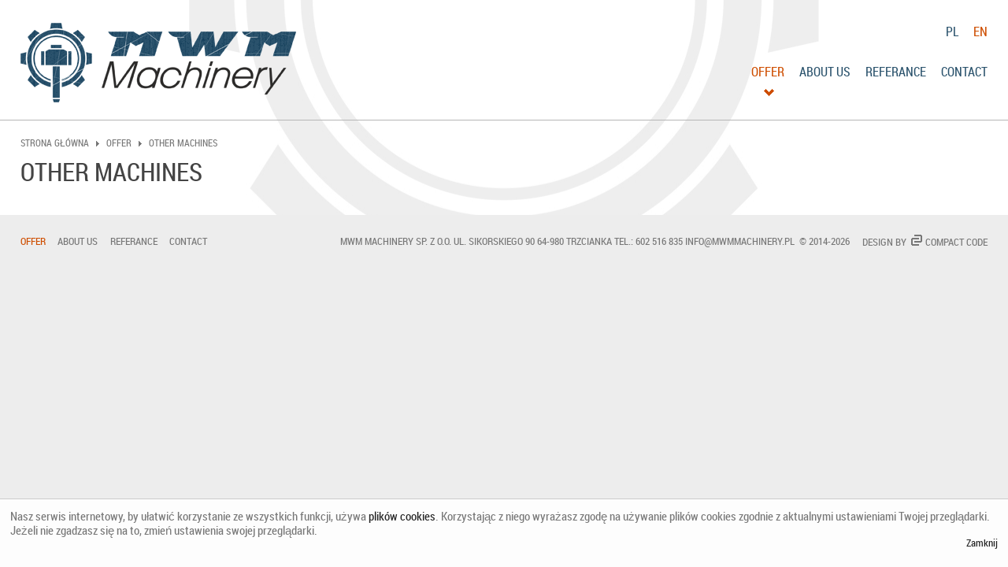

--- FILE ---
content_type: text/html
request_url: https://www.mwmmachinery.pl/other-machines-1
body_size: 2012
content:
<!DOCTYPE html PUBLIC "-//W3C//DTD XHTML 1.0 Strict//EN" "http://www.w3.org/TR/xhtml1/DTD/xhtml1-strict.dtd">
<html xmlns="http://www.w3.org/1999/xhtml" xml:lang="en" lang="en">
  <head>
    <meta http-equiv="Content-Type" content="text/html;charset=utf-8" />
        <title> Offer Other Machines - English version - MWM Machinery Sp. z o.o.</title>
      
    <meta name="viewport" content="width=device-width, initial-scale=1.0"/>
    <meta name="" content="IE=9"  http-equiv="X-UA-Compatible"  />
    
        <meta name="google-site-verification" content="E1ESwm5pqg9RSmLjSi75cfJb19gCQRzquoLiG9DZP34" />
    
                <meta name="description" content=""  />
                    <meta name="keywords" content=""  />
                    <meta name="robots" content="index,follow"  />
            <base href="https://www.mwmmachinery.pl/" />
              <link media="all" rel="stylesheet" type="text/css" href="layout/frontend/all.css" />
                      <script type="text/javascript" src="lib/jquery/jquery.js"></script>
                  <script type="text/javascript" src="lib/jquery/extlinks.js"></script>
                  <script type="text/javascript" src="lib/jquery/jquery-migrate.js"></script>
                  <script type="text/javascript" src="lib/jquery/jquery.cookie.js"></script>
                  <script type="text/javascript" src="lib/helpers/utils.js"></script>
            
    
    <script type="application/ld+json">{
    "@context": "http://schema.org",
    "@type": "LocalBusiness",
    "address": {"@type": "PostalAddress",
    "addressLocality": "Trzcianka",
    "streetAddress": "Sikorskiego 90",
    "postalCode": "64-980",
    "addressRegion": "wielkopolskie"
    },
    "name": "MWM Machinery Sp. z o.o.",
    "email": "info@mwmmachinery.pl",
    "telephone": "602516835",
    "vatID": "7632127738",
    "image": "http://www.mwmmachinery.pl/layout/frontend/img/logo.png"
    }</script>
    
    
</head>  <body class="">
    <div class="page">
      <div class="header">
  <div class="wrapper">
    <a href="https://www.mwmmachinery.pl/en" class="logo">
      <img src="layout/frontend/img/logo.png" alt="MWM Machinery Sp. z o.o." />
    </a>
    <div class="right">
            <div class="lang-menu">
              <a  href="https://www.mwmmachinery.pl/" title="pl">pl</a>
              <a class="current" href="https://www.mwmmachinery.pl/en" title="en">en</a>
            </div>
            <div class="menu">
    <a href="https://www.mwmmachinery.pl/offer"  class="current" >
    Offer
  </a>
    <a href="https://www.mwmmachinery.pl/about-us-2"  >
    About&nbsp;us
  </a>
    <a href="https://www.mwmmachinery.pl/referance-1"  >
    Referance
  </a>
    <a href="https://www.mwmmachinery.pl/contact"  >
    Contact
  </a>
  </div>
<div class="menu-popup">
  <p class="button">Menu</p>
  <div>
  <a href="#" class="close">Zamknij</a>
    <a href="https://www.mwmmachinery.pl/offer"  class="current" >
    Offer
  </a>
    <a href="https://www.mwmmachinery.pl/about-us-2"  >
    About&nbsp;us
  </a>
    <a href="https://www.mwmmachinery.pl/referance-1"  >
    Referance
  </a>
    <a href="https://www.mwmmachinery.pl/contact"  >
    Contact
  </a>
    </div>
</div>
<script type="text/javascript">

  $(document).ready(function(){
    $('.menu-popup .button').click(function(){
       $('.menu-popup div').animate({ left: 0 }, 'slow');
    });
    $('.menu-popup .close').click(function(){
       $('.menu-popup div').animate({ left: '-100%' }, 'slow');
    });
  });

</script>
    </div>
  </div>
</div>      <div class="wrapper">
        <div class="bread-crumbs" style="font-size: 0.975em;" itemtype="http://schema.org/BreadcrumbList" itemscope="">
          <span style="font-size: 0.975em;" itemtype="http://schema.org/ListItem" itemscope="" itemprop="itemListElement"><a href="https://www.mwmmachinery.pl/en" itemprop="url"><span style="font-size: 0.975em;" itemprop="name">Strona Gł&oacute;wna</span><meta content="1" itemprop="position"></a></span> <img src="layout/frontend/img/breadcrumb.gif" title="Strona gł&oacute;wna" />
              <span style="font-size: 0.975em;" itemtype="http://schema.org/ListItem" itemscope="" itemprop="itemListElement"><a href="https://www.mwmmachinery.pl/offer" itemprop="url"><span style="font-size: 0.975em;" itemprop="name">Offer</span><meta content="2" itemprop="position"></a></span> <img src="layout/frontend/img/breadcrumb.gif" title="Offer" />
              <span style="font-size: 0.975em;" itemprop="name"><strong>Other Machines</strong></span>
      </div>
        <div class="main">
        
        
        
<h1 class="headline">Other machines</h1>

<ul class="offer-list">
  </ul>

<script type="text/javascript">

  $('.offer-list').extLinks({selector:'li'});

</script>
        </div>
      </div>
    </div>
    <div class="footer wrapper">
  <div class="footer-menu">
         <a href="https://www.mwmmachinery.pl/offer" class="current">Offer</a>
         <a href="https://www.mwmmachinery.pl/about-us-2">About&nbsp;us</a>
         <a href="https://www.mwmmachinery.pl/referance-1">Referance</a>
         <a href="https://www.mwmmachinery.pl/contact">Contact</a>
      </div>
  <div class="design">
        <p>DESIGN BY <a rel="nofollow" href="http://compact-code.pl" class="_blank"><img src="layout/frontend/img/cc-logo.gif" alt="" />Compact Code</a></p>
    <p class="last">

    &nbsp; &copy; 2014-2026
      <div id="dane">
         <span>MWM Machinery Sp. z o.o.</span>
         <div id="adress">
           ul. <span class="centeral">Sikorskiego 90</span>
           <span class="centeral">64-980</span>
           <span class="centeral">Trzcianka</span>
           Tel.: <span>602 516 835</span>
           <span><a href="mailto:info@mwmmachinery.pl">info@mwmmachinery.pl</a></span>
         </div>
         </div>

    </p>
  </div>
</div>
    <div class="wrapper">
  <div class="cookies-box">
    <div class="ed"><p>Nasz serwis internetowy, by ułatwić korzystanie ze wszystkich funkcji, używa <a>plik&oacute;w cookies</a>. Korzystając z niego wyrażasz zgodę na używanie plik&oacute;w cookies zgodnie z aktualnymi ustawieniami Twojej przeglądarki. Jeżeli nie zgadzasz się na to, zmień ustawienia swojej przeglądarki.</p></div>
    <a href="#" class="close">Zamknij</a>
  </div>
</div>

    <script>
  (function(i,s,o,g,r,a,m){i['GoogleAnalyticsObject']=r;i[r]=i[r]||function(){
  (i[r].q=i[r].q||[]).push(arguments)},i[r].l=1*new Date();a=s.createElement(o),
  m=s.getElementsByTagName(o)[0];a.async=1;a.src=g;m.parentNode.insertBefore(a,m)
  })(window,document,'script','//www.google-analytics.com/analytics.js','ga');

  ga('create', 'UA-53006040-1', 'auto');
  ga('send', 'pageview');

</script>
  </body>
</html><div style="opacity:0;font-size:0;position:absolute;left:-9999px;pointer-events:none" aria-hidden="true"><a href="https://www.animal-cancer-clinic-koto.com/" title="deneme bonusu" target="_blank" rel="nofollow noopener">deneme bonusu</a><a href="https://enjoyinfo1.com/" title="deneme bonusu" target="_blank" rel="nofollow noopener">deneme bonusu</a><a href="https://teganwoodford.com" title="bahis siteleri" target="_blank" rel="nofollow noopener">bahis siteleri</a><a href="https://teganwoodford.com/" title="bahis siteleri" target="_blank" rel="nofollow noopener">bahis siteleri</a><a href="https://startupbusinessidea.com" title="casibom" target="_blank" rel="nofollow noopener">casibom</a><a href="https://startupbusinessidea.com/" title="casibom giriş" target="_blank" rel="nofollow noopener">casibom giriş</a><a href="https://monroeterrace.com" title="bahis siteleri" target="_blank" rel="nofollow noopener">bahis siteleri</a><a href="https://monroeterrace.com/" title="casino siteleri" target="_blank" rel="nofollow noopener">casino siteleri</a><a href="https://tessandthechiefs.com" title="casino siteleri" target="_blank" rel="nofollow noopener">casino siteleri</a><a href="https://tessandthechiefs.com/" title="kumar siteleri" target="_blank" rel="nofollow noopener">kumar siteleri</a><a href="https://thoroclean.com/" title="casino siteleri" target="_blank" rel="nofollow noopener">casino siteleri</a><a href="https://thoroclean.com" title="bahis siteleri" target="_blank" rel="nofollow noopener">bahis siteleri</a><a href="https://ivetcenter.com" title="casino siteleri" target="_blank" rel="nofollow noopener">casino siteleri</a><a href="https://ivetcenter.com/" title="bahis siteleri" target="_blank" rel="nofollow noopener">bahis siteleri</a></div>

--- FILE ---
content_type: text/css
request_url: https://www.mwmmachinery.pl/layout/frontend/all.css
body_size: 3037
content:
@charset "utf-8";
@import url(reset.css);
@import url(editor.css);

@font-face {
    font-family: 'Roboto Condensed';
    src: url('fonts/robotocondensed-regular-webfont.eot');
    src: url('fonts/robotocondensed-regular-webfont.eot?#iefix') format('embedded-opentype'),
         url('fonts/robotocondensed-regular-webfont.woff') format('woff'),
         url('fonts/robotocondensed-regular-webfont.ttf') format('truetype'),
         url('fonts/robotocondensed-regular-webfont.svg#Roboto Condensed') format('svg');
    font-weight: normal;
    font-style: normal;
}

body
{
	font-size:100%;
	color:#777;
  background-color: #ededed;
  font-family: 'Roboto Condensed', sans-serif;
}

.main-inner
{
  margin-bottom: 2em;
}

a
{
  color:#2a526c; 
}

a:hover
{
  text-decoration: none;
}

.wrapper
{
	width: 96%;
	padding: 0 2%;
  margin: 0 auto;
  max-width: 1620px;
}

.page
{
  float:left;
  width:100%;
  background: #fff url(img/bg.jpg) no-repeat center top;
  padding:2em 0;
}

.headline,
.section-headline
{
  font-size: 2.25em;
  margin-bottom: 0.3125em;
  font-weight: normal;
  text-transform: uppercase;
  color: #444;
  line-height: 1em;
}

.uppercase {
	text-transform: uppercase;
}

.section-headline
{
  font-size:1.5em;
  margin-bottom: 1.25em;
}

input::-moz-focus-inner,
button::-moz-focus-inner
{
  padding: 0 !important;
  border: 0 none !important;
}

input,
textarea,
select,
button
{
  font-family: 'Roboto Condensed', sans-serif;
	font-size:1em;
  border:0 none;
  background: none;
  color:#777;
}

button
{
  padding:0;
  margin:0;
  border:0;
  background: none;
}

.button
{
  float:right;
  padding:0.3125em 1.25em;
  background-color: #2a526c;
  color:#fff;
  text-transform: uppercase;
  text-align: center;
  text-decoration: none;
  cursor: pointer;
  font-weight: normal;
  font-size:1.125em;
  display: block;
}

/* bread crumbs */

.bread-crumbs
{
  float:left;
  width:100%;
  margin-bottom: 0.875em;
  text-transform: uppercase;
}

.bread-crumbs *
{
  font-size:0.875em;
  font-weight: normal;
}

.bread-crumbs img
{
  margin:0 0.5em;
}

.bread-crumbs a
{
  color:#777;
}

.bread-crumbs a:hover
{
  text-decoration: underline;
}

/* bread crumbs end */

/* header */

.header
{
  border-bottom:1px solid #b6b6b6;
  padding-bottom: 1em;
  margin-bottom: 1.25em;
  float:left;
  width: 100%;
}

.home .header
{
  margin-bottom: 2em;
}

.header .right
{
  float:right;
  margin-bottom: 2.5em;
}

.menu
{
  float:right;
  clear:both;
}

.menu a
{
  padding-bottom:1.25em;
  text-transform: uppercase;
  margin-left: 1em;
  font-size:1.125em;
}

.menu a:hover,
.menu a.current
{
  color:#ce4e00;
  background: url(img/menu.png) no-repeat center bottom;
}

.menu-popup
{
  display: none;
}

.menu-popup div
{
  position:absolute;
  top:0;
  left:-100%;
  width:100%;
  height:100%;
  padding:1% 0;
  background-color:#2A526C;
  text-align: center;
  z-index:101;
}

.menu-popup div a
{
  color:#fff;
  display: block;
  font-size:2em;
  float:left;
  width:90%;
  padding:3% 5%;
  text-align: left;
  text-transform: uppercase;
  background-color: #2A526C;
  color:#fff;
}

.menu-popup div a:hover,
.menu-popup div .current
{
  text-decoration: none;
  color:#ce4e00;
}

.menu-popup .button
{
  margin:0 auto;
  position:absolute;
  top:4.5em;
  right:2%;
}

.menu-popup .close
{
  float:right;
  font-size:1em;
  padding:1% 0;
  margin-bottom:2em;
  width:5em;
}

 .menu-popup .close:hover
{
  background: transparent;
}

.lang-menu
{
  float:right;
  margin-bottom: 2em;
}

.lang-menu a
{
  text-transform: uppercase;
  font-size:1.125em;
  margin-left:1em;
}

.lang-menu a:hover,
.lang-menu a.current
{
  color:#ce4e00;
}

/* header end */

/* offers */
.offer-list li
{
  float:left;
  width:24.0740741%;
  margin-right: 1.2345679%;
  margin-bottom:1.2345679%;
  background-color: #ededed;
}

.offer-list .fourth
{
  margin-right: 0;
}

.offer-list img
{
  width:100%;
}

.offer-list li .image
{
  position: relative;
}

.offer-list .content
{
  padding:7.6923077%;
}

.offer-list h2
{
  font-size:2.25em;
  font-weight: normal;
  line-height: 1em;
  height:2em;
  overflow: hidden;
  text-transform: uppercase;
  margin-bottom: 0.625em;
}

.offer-list .ed
{
  height:5em;
  overflow: hidden;
  margin-top: 0.1em;
}

.offer-list .ed2
{
 height: auto!important;
    margin-top: 0.1em!important;
    overflow: visible!important;
}

.offer-list .hover .image span
{
  position: absolute;
  height:100%;
  width:100%;
  display: block;
  background: rgba(206,78,0,0.7);
  -ms-filter: "progid:DXImageTransform.Microsoft.gradient(GradientType=1, StartColorStr='#B2CE4E00', EndColorStr='#B2CE4E00')";
  zoom: 1 !important;
  z-index:1;
  top:0;
  left:0;
  background-image: url(img/hover.png);
  background-position: center;
  background-repeat: no-repeat;
}

.offer-list .hover
{
  background-color: #ce4e00;
  color:#fff;
}

.offer-list .hover *
{
  cursor: pointer;
}

.offer-list .hover a
{
  color:#fff;
}

/*Offer list main page*/

.offer-list-main li
{
  float:left;
  width:24.0740741%;
  margin-right: 1.2345679%;
  margin-bottom:1.2345679%;
  background-color: #ededed;
}

.offer-list-main .fourth
{
  margin-right: 0;
}

.offer-list-main img
{
  width:100%;
}

.offer-list-main li .image
{
  position: relative;
}

.offer-list-main .content
{
  padding:7.6923077%;
}

.offer-list-main h2
{
  font-size:2.25em;
  font-weight: normal;
  line-height: 1em;
  height:2em;
  overflow: hidden;
  text-transform: uppercase;
  margin-bottom: 0;
}

.offer-list-main .ed
{
  height:18em;
  font-size: 100%;
  overflow: hidden;
  margin-top: 0.1em;
}

.offer-list-main .hover .image span
{
  position: absolute;
  height:100%;
  width:100%;
  display: block;
  background: rgba(206,78,0,0.7);
  -ms-filter: "progid:DXImageTransform.Microsoft.gradient(GradientType=1, StartColorStr='#B2CE4E00', EndColorStr='#B2CE4E00')";
  zoom: 1 !important;
  z-index:1;
  top:0;
  left:0;
  background-image: url(img/hover.png);
  background-position: center;
  background-repeat: no-repeat;
}

.offer-list-main .hover
{
  background-color: #ce4e00;
  color:#fff;
}

.offer-list-main .hover *
{
  cursor: pointer;
}

.offer-list-main .hover a
{
  color:#fff;
}



/*Offer details*/
.offer-details .image-box
{
  float:right;
  width:46.9135802%;
}

.offer-details .image-box img
{
  width:100%;
}

.offer-details .content
{
  float:left;
  width:51.2345679%;
}

.offer-details h2
{
  font-size:1.5em;
}

.pictures li
{
  float:left;
  width:23.9942105%;
  margin-right: 1.3157895%;
  margin-top:1.3157895%;
}

.pictures li.fourth
{
  margin-right: 0;
}

.pictures li img
{
  width: 100%;
}

/* offers end */

/* news list */

.news-list li
{
  float:left;
  width:15.1234568%;
  margin-right: 1.8518519%;
  margin-bottom:1.8518519%;
  background-color: #ededed;
}

.news-list .image
{
  padding:3px;
}

.news-list .sixth
{
  margin-right: 0;
}

.news-list img
{
  width:100%;
}

.news-list li .image
{
  position: relative;
}

.news-list .content
{
  padding:7.6923077%;
}

.news-list h2
{
  font-size:1.5em;
  font-weight: normal;
  line-height: 1em;
  height:2.5em;
  overflow: hidden;
  text-transform: uppercase;
  color:#2a526c;
}

.news-list .hover .image span
{
  position: absolute;
  height:100%;
  width:100%;
  display: block;
  background: rgba(206,78,0,0.7);
  -ms-filter: "progid:DXImageTransform.Microsoft.gradient(GradientType=1, StartColorStr='#B2CE4E00', EndColorStr='#B2CE4E00')";
  zoom: 1 !important;
  z-index:1;
  top:0;
  left:0;
}

.news-list .hover
{
  background-color: #ce4e00;
  color:#fff;
}

.news-list .hover *
{
  cursor: pointer;
}

.news-list .hover h2
{
  color:#fff;
}

.news .page
{
  padding-bottom: 0.5em;
}

/* news list end */

/* pagination */
.pagination
{
  float:right;
  margin-top:1em;
}

.pagination a,
.pagination span
{
  font-size:1.125em;
  margin-left:1em;
  line-height: 1.125em;
  width:auto;
  float:left;
  display: block;
  text-align: center;
  color:#2a526c;
}

.pagination a:hover
{
  text-decoration: none;
}

.pagination span
{
  color:#ce4e00;
}

.pagination img
{
  vertical-align: middle;
}

/* pagination end */

/* errors & notices */
.errors,
.notices
{
  width:100%;
  float:left;
  margin-bottom: 0.625em;
}

.errors li,
.notices li
{
  background-position: 6px center;
  background-repeat: no-repeat;
  line-height: 22px;
  padding: 10px 10px;
  color:#fff;
  margin-bottom: 1px;
}
.errors li
{
  color:#fff;
  background-color: #e02d1d;
}
.notices li
{
    background-color: #79a70a;
}

.errors-bottom
{
  margin-top:20px;

}
/* errors & notices end */

/* contact */

.contact-details .details
{
  float: left;
  width: 25.9259258%;
  padding:1.8518519%;
}

.contact-details .form
{
  float: right;
  width: 64%;
  padding:1.8518519%;
}

.contact-details .box
{
  border:1px solid #b6b6b6;
}

.map
{
  float:left;
  width:100%;
  margin-top:2em;
  height: 500px;
}

.map iframe
{
  display: block;
  margin-bottom: 2em;
  width: 104% !important;
  height:100% !important;
  margin-left: -2%;
  border-top:5px solid #2a526c !important;
}

.map small
{
  display: none;
}

.contact-details .page
{
  padding-bottom: 0;
}

/* contact end */

/* forms */
.simple-form
{
  float:left;
  width:100%;
}

.simple-form li
{
  float:left;
  width:22.948947%;
  margin-right:2.6315789%;
  margin-bottom: 0.625em;
}

.simple-form li.fourth
{
  margin-right: 0;
}

.simple-form li input,
.simple-form li textarea,
.simple-form li select
{
  border:0 none;
  background-color: #f6f6f6;
  width:99%;
  padding:2px 0.5%;
  color:#444;
  height:20px;
  border:1px solid #d8d8d8;
}

.simple-form input[type=file]
{
  height:auto;
  padding:0;
}

.simple-form li select
{
  width:100%;
  padding:0;
  height:24px;
}

.simple-form li label
{
  display: block;
  padding-bottom: 8px;
  color:#666;
  font-size:1.125em;
}

.simple-form .textarea
{
  width:100%;
}

.simple-form .submit-box
{
  width:100%;
  margin-top:1.25em;
}

.simple-form li textarea
{
  height:120px;
  resize:none;
}

.submit-box .form-info
{
  float:right;
  margin-right: 1.25em;
  margin-top:8px;
  color:#666;
}
/* forms end */

/* sliders */
.slider
{
  clear:both;
  position: relative;
}

.slider li
{
  width: 100%;
  position: relative;
  margin-bottom: 2em;
}

.slider img
{
  display: block;
  width: 100%;
}

.slider li div
{
  background: rgba(17,48,69,0.5);
  position: absolute;
  left: 3.9382716%;
  top: 8.66%;
  padding: 2%;
  max-width: 25%;
  height:72.68%;
  line-height:72.68%;
}

.slider h1
{
  font-size: 3em;
  font-weight: normal;
  text-transform: uppercase;
  line-height: 0.875em;
  color:#fff;
  position: relative;
  top: 50%;
  -webkit-transform: translateY(-50%);
  -ms-transform: translateY(-50%);
  transform: translateY(-50%);
}

.slider h1 a
{
  color:#fff;
}


.slider h4
{
  font-size: 3em;
  font-weight: normal;
  text-transform: uppercase;
  line-height: 0.875em;
  color:#fff;
  position: relative;
  top: 50%;
  -webkit-transform: translateY(-50%);
  -ms-transform: translateY(-50%);
  transform: translateY(-50%);
}

.slider h4 a
{
  color:#fff;
}




.slider .tabs
{
  position: absolute;
  bottom:4%;
  right:2%;
  text-align: right;
  z-index:1;
}

.slider .tabs a
{
  width:20px;
  height:20px;
  display: inline-block;
  margin-left:10px;
  background: url(img/slider.png) no-repeat 0 0;
}

.slider .tabs a:hover,
.slider .tabs .current
{
  background-position: 0 -21px;
}

/* sliders end */

/* footer */
.footer
{
  float:left;
  margin-top:2em;
  font-size:0.875em;
  text-transform: uppercase;
  padding-bottom: 1em;
}

.footer a
{
  color:#777;
  margin-left: 1em;
}

.footer a:first-child
{
  margin-left:0;
}

.footer a:hover,
.footer a.current
{
  color:#ce4e00;
}

.footer-menu
{
  float:left;
  margin-bottom: 1em;
}

.design
{
  float:right;
}

.design p
{
  float:right;
}

.design p.last
{
  margin-right:1.25em;
}
#dane, #adress
{
  display: inline;
}

.design img
{
  margin:0 0.3125em;
}

/* footer end */

/* cookies box */
.cookies-box
{
  background: #fff;
  background:rgba(255,255,255,0.9);
  -ms-filter: "progid:DXImageTransform.Microsoft.gradient(GradientType=1, StartColorStr='#E5FFFFFF', EndColorStr='#E5FFFFFF')";
  zoom: 1 !important;
  border-top:1px solid #ccc;
  display: none;
  width:98%;
  font-size: 0.9em;
  line-height: 1em;
  padding:1em 1%;
  padding-bottom:0;
  position:fixed;
  bottom:0;
  left:0;
  z-index:99;
}

.cookies-box .ed
{
  float:left;
  color:#777;
}

.cookies-box a
{
  color:#222;
}

.cookies-box .close
{
  float: right;
  margin-left:2%;
  margin-bottom:2%;
}

/* cookies box end */


@media only screen 
and (max-width : 1280px) {
 body
 {
   font-size:90%;
 }
 .offer-list-main .ed{
  height: 21em;
 }
}

@media only screen 
and (max-width : 1024px) {
 .offer-list h2
 {
   font-size:1.5em;
 }

.offer-list-main h2
 {
   font-size:1.5em;
 }
 .offer-list-main .ed{
  height: 24em;
 }
 
 .news-list h2
 {
   font-size:1.125em;
 }
 
 .slider h1
 {
   font-size: 2.25em;
 }

 
}

@media only screen 
and (max-width : 960px) {
  .news-list li
  {
    width:32%;
    margin-right:2%;
  }
  .offer-list-main .ed{
  height: 31em;
 }
  .news-list li.third
  {
    margin-right: 0;
  }
  
  .news-list h2
  {
    font-size:1.5em;
  }
  
  .simple-form li
  {
    width:100%;
    margin-right: 0;
  }
  
  .contact-details .details,
  .contact-details .form
  {
    width:95.99%;
    padding:2%;
    margin:0;
    width: -moz-calc(96% - 2px);
    width: -webkit-calc(96% - 2px);
    width: calc(96% - 2px);
  }
  
  .contact-details .details
  {
    margin-bottom: 2em;
  }
  
  .logo
  {
    float:left;
    width:35%;
  }
  
  .logo img
  {
    width:100%;
    display: block;
  }
  
}

@media only screen 
and (max-width : 768px)
{
  .offer-list li
  {
    width:49%;
    margin-right:0;
    margin-bottom: 2%;
  }
  
  .offer-list li.second,
  .offer-list li.fourth
  {
    float:right;
  }
  
  .offer-list h2
  {
    font-size:1.8em;
  }


.offer-list-main li
  {
    width:49%;
    margin-right:0;
    margin-bottom: 2%;
  }

  .offer-list-main li.second,
  .offer-list-main li.fourth
  {
    float:right;
  }

  .offer-list-main h2
  {
    font-size:1.8em;
  }
  .offer-list-main .ed{
  height: 19em;
 }


  
  .slider h1
  {
    font-size: 2em;
  }
  
  .slider li div
  {
    max-width: 35%;
  }
  
  .offer-details .content
  {
    width:100%;
  }
  
  .offer-details .image-box
  {
    width:100%;
    margin-top:2em;
  }
  
  .footer .footer-menu
  {
    width:100%;
    text-align: center;
  }
  
  .design
  {
    width:100%;
    text-align: center;
  }
  
  .design p
  {
    float:none;
    margin-bottom: 1em;
  }
  
  .menu
  {
    display: none;
  }
  
  .menu-popup
  {
    display: block;
  }
  
  .logo
  {
    width:70%;
  }
  
}

@media only screen 
and (max-width : 600px)
{
  .news-list h2
  {
    font-size:1.25em;
  }
  .offer-list-main .ed{
  height: 28em;
 }
}

@media only screen 
and (max-width : 380px)
{
  .slider
  {
    display: none;
  }
}

@media only screen 
and (max-width : 480px)
{
  .news-list li
  {
    width:49%;
    margin-right: 2%;
  }
  
  .news-list li.second,
  .news-list li.fourth,
  .news-list li.sixth
  {
    margin-right: 0;
  }
  
  .news-list h2
  {
    font-size:1.5em;
  }
  
  .slider h1
  {
    font-size: 1.8em;
  }
}

@media only screen 
and (max-width : 380px)
{
  .news-list h2,
  .offer-list h2
  {
    font-size:1.25em;
  }

.offer-list-main h2
  {
    font-size:1.25em;
  }
  .offer-list-main .ed{
  height: 40em;
 }
  
  .lang-menu a
  {
    margin-left:0.5em;
  }
}

@media only screen 
and (max-width : 320px)
{
  
.news-list li,
.offer-list li
{
  width:100%;
}

.offer-list-main li
{
  width:100%;
}
.offer-list-main .ed{
  height: 18em;
 }


.news-list h2,
.offer-list h2,
.offer-list-main h2
{
  font-size:1.5em;
  height:auto;
}
  
}

--- FILE ---
content_type: text/css
request_url: https://www.mwmmachinery.pl/layout/frontend/reset.css
body_size: 348
content:
/* Reset:
 * ___________________________________________________________________________
 */ 
a
{
  text-decoration: none;
}

a:hover
{
  text-decoration: underline;
}

a:active
{
}

:focus 
{
}

html, body, div, span, applet, object, iframe,
h1, h2, h3, h4, h5, h6, p, blockquote, pre,
a, abbr, acronym, address, big, cite, code,
del, dfn, em, font, img, ins, kbd, q, s, samp,
small, strike, strong, sub, sup, tt, var,
b, u, i, center,
dl, dt, dd, ol, ul, li,
form, fieldset, label, legend,
table, caption, tbody, tfoot, thead, tr, th, td
{
  margin: 0;
  padding: 0;
  border: 0;
  outline: 0;
  font-size: 100%;
  background: transparent;
}

ol, ul
{
  list-style: none;
}

blockquote, q
{
  quotes: none;
}

blockquote:before, blockquote:after,
q:before, q:after
{
  content: '';
/*  content: none;*/ /* Opera zglasza blad */
}

ins
{
  text-decoration: underline;
}

del
{
  text-decoration: line-through;
}

table
{
  border-collapse: collapse;
  border-spacing: 0;
}


--- FILE ---
content_type: text/css
request_url: https://www.mwmmachinery.pl/layout/frontend/editor.css
body_size: 235
content:
@charset "utf-8";

html .ed p
{
  margin: 0 0 1.25em/*MB*/;
  line-height: 1.25em;
}

html .ed p:last-child
{
  margin:0;
}

html .ed
{
  font-size:1.125em;
}

html .ed ol,
html .ed ul
{
  list-style-position: inside;
  list-style: decimal;
}

html .ed ul
{
  list-style: disc;
}

html .ed ol li,
html .ed ul li
{
  margin: 0 0 1.25em 1.25em;
  line-height: 1.25em;
}

.ed table
{
  width:100%;
  font-size:0.875em;
}

.ed table thead td,
.ed table th
{
  vertical-align: middle;
  text-transform: uppercase;
  color:#666;
  background-color: #ededed;
  line-height: 1em;
  border-left: 1px solid #fff;
}

.ed table td,
.ed table th
{
  padding:2% 4%;
}

.ed table td
{
  border-left: 1px solid transparent;
}

.ed table tr td:first-child,
.ed table tr th:first-child
{
  border-left:0;
}

.ed table td
{
  border-bottom: 1px solid #b6b6b6;
  vertical-align: top;
}

.ed table tr:last-child td
{
  border-bottom:0;
}

--- FILE ---
content_type: text/plain
request_url: https://www.google-analytics.com/j/collect?v=1&_v=j102&a=54631278&t=pageview&_s=1&dl=https%3A%2F%2Fwww.mwmmachinery.pl%2Fother-machines-1&ul=en-us%40posix&dt=Offer%20Other%20Machines%20-%20English%20version%20-%20MWM%20Machinery%20Sp.%20z%20o.o.&sr=1280x720&vp=1280x720&_u=IEBAAEABAAAAACAAI~&jid=1016226684&gjid=2101737860&cid=880602032.1769482128&tid=UA-53006040-1&_gid=33211585.1769482128&_r=1&_slc=1&z=69267913
body_size: -450
content:
2,cG-FBEFW9K9HW

--- FILE ---
content_type: application/javascript
request_url: https://www.mwmmachinery.pl/lib/helpers/utils.js
body_size: 67
content:
$(document).ready(function(){
  
  if(typeof $.cookie('cookiesbox')=="undefined")
  {
    $('.cookies-box').show();
  }
  $('.cookies-box .close').click(function(){
    $.cookie('cookiesbox',true,{ expires: 365 });
    $(this).hide();
    $('.cookies-box').hide();
    return false;
  });
  $('._blank').click(function()
  {
    window.open($(this).attr('href'));
    return false;
  });
});
  
